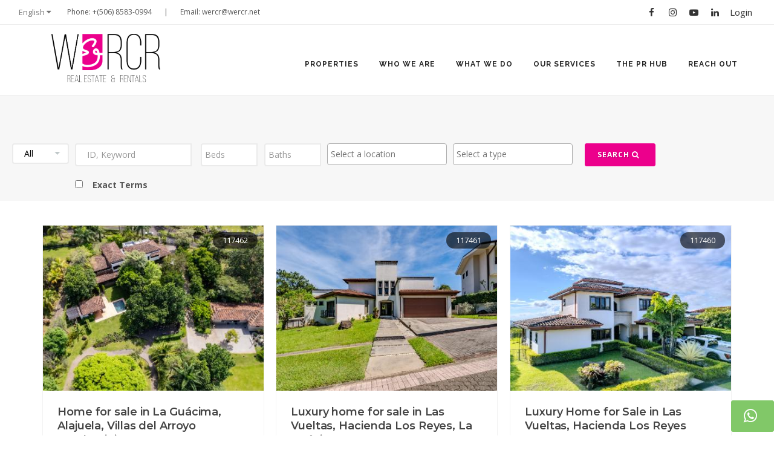

--- FILE ---
content_type: text/html;charset=utf-8
request_url: https://wercr.net/p/116651/Modern-home-for-sale-in-Naranjo/
body_size: 11023
content:
<!DOCTYPE html>
<html lang="en">
   <head>
   <script>
   if (location.protocol != 'https:')
	{
	 location.href = 'https:' + window.location.href.substring(window.location.protocol.length);
	}
   </script>
      <meta name="viewport" content="width=device-width, initial-scale=1" />
      <meta http-equiv="content-type" content="text/html; charset=utf-8" />
      	      <meta name="author" content="WE-R-CR" />
	      <meta name="description" content="A Revolutionary Different Broker & Realtor Experience">
	      <meta name="google-site-verification" content="XN-IyJ1lbyxOtmXVskzpJYwAcrgS9qucVTaCjB2AIEU" />
	      <!-- Document title -->
	      <title>We-R-CR - Awesome Costa Rican Properties & Real Estate</title>
            <!-- Stylesheets & Fonts -->
      <link href="https://fonts.googleapis.com/css?family=Open+Sans:300,400,800,700,600|Montserrat:400,500,600,700|Raleway:100,300,600,700,800|Roboto:300,400,800,700,600|" rel="stylesheet" type="text/css" />
      <link href="/css/plugins.css" rel="stylesheet">
      <link href="/css/style.css" rel="stylesheet">
      <link href="/css/responsive.css" rel="stylesheet">
      <!-- LOAD JQUERY LIBRARY -->
      <script type="text/javascript" src="https://ajax.googleapis.com/ajax/libs/jquery/1.11.1/jquery.js"></script>
		<!-- Global site tag (gtag.js) - Google Analytics -->
		<script async src="https://www.googletagmanager.com/gtag/js?id=UA-192542975-1">
		</script>
		<script>
		  window.dataLayer = window.dataLayer || [];
		  function gtag(){dataLayer.push(arguments);}
		  gtag('js', new Date());
		
		  gtag('config', 'UA-192542975-1');
		</script>

      <!-- LOADING FONTS AND ICONS -->
      <link href="https://fonts.googleapis.com/css?family=Rubik:500%2C400%2C700" rel="stylesheet" property="stylesheet" type="text/css" media="all">
      <link rel="stylesheet" type="text/css" href="/js/plugins/revolution/fonts/pe-icon-7-stroke/css/pe-icon-7-stroke.css">
      <link rel="stylesheet" type="text/css" href="/js/plugins/revolution/fonts/font-awesome/css/font-awesome.css">
		<link rel="icon" type="image/png" href="https://we-r-cr.com/images/icon.png" />
      <!-- REVOLUTION STYLE SHEETS -->
       <link rel="stylesheet" type="text/css" href="/js/plugins/revolution/css/settings.css">
	    <link rel="stylesheet" href="/js/range/css/demo_rangeslider.css" />
	    <link rel="stylesheet" href="/js/range/css/ion.rangeSlider.css" />
	    <link rel="stylesheet" href="/js/range/css/ion.rangeSlider.skinHTML5.css" id="skinCss" />
	    <link rel="stylesheet" href="/css/lightslider_min.css" id="skinCss" />
	    <script src="js/range/js/ion-rangeSlider/ion.rangeSlider.js"></script>
		<!-- Facebook Pixel Code -->
		<script>
		!function(f,b,e,v,n,t,s)
		{if(f.fbq)return;n=f.fbq=function(){n.callMethod?
		n.callMethod.apply(n,arguments):n.queue.push(arguments)};
		if(!f._fbq)f._fbq=n;n.push=n;n.loaded=!0;n.version='2.0';
		n.queue=[];t=b.createElement(e);t.async=!0;
		t.src=v;s=b.getElementsByTagName(e)[0];
		s.parentNode.insertBefore(t,s)}(window,document,'script',
		'https://connect.facebook.net/en_US/fbevents.js');
		 fbq('init', '339900408251586'); 
		fbq('track', 'PageView');
		</script>
		<noscript>
		 <img height="1" width="1" 
		src="https://www.facebook.com/tr?id=339900408251586&ev=PageView
		&noscript=1"/>
		</noscript>
		<!-- End Facebook Pixel Code -->
		<link href="https://cdnjs.cloudflare.com/ajax/libs/select2/4.0.6-rc.0/css/select2.min.css" rel="stylesheet" />

		<script>
		  function resizeIframe(obj) {
		    obj.style.height = obj.contentWindow.document.body.scrollHeight + 'px';
		  }
		</script>	   
      <style type="text/css">.tiny_bullet_slider .tp-bullet:before{content:" ";  position:absolute;  width:100%;  height:25px;  top:-12px;  left:0px;  background:transparent}</style>
      <style type="text/css">.bullet-bar.tp-bullets{}.bullet-bar.tp-bullets:before{content:" ";position:absolute;width:100%;height:100%;background:transparent;padding:10px;margin-left:-10px;margin-top:-10px;box-sizing:content-box}.bullet-bar .tp-bullet{width:60px;height:3px;position:absolute;background:#aaa;  background:rgba(204,204,204,0.5);cursor:pointer;box-sizing:content-box}.bullet-bar .tp-bullet:hover,.bullet-bar .tp-bullet.selected{background:rgba(204,204,204,1)}.bullet-bar .tp-bullet-image{}.bullet-bar .tp-bullet-title{}
      </style>
	
	      <link href="/css/custom.css" rel="stylesheet">		
			<!-- Start of HubSpot Embed Code -->
			<script type="text/javascript" id="hs-script-loader" async defer src="//js.hs-scripts.com/21790180.js"></script>
			<!-- End of HubSpot Embed Code -->
   </head>
   <body>
   
      <!-- Wrapper -->
      <div id="wrapper">
         <!-- Topbar -->
         <div id="topbar" class="topbar-light topbar-fullwidth light visible-md visible-lg">
            <div class="container">
               <div class="row">
                  <div class="col-sm-6">
	                  <div class="topbar-dropdown">
	                  		                    	<div class="title">  English  <i class="fa fa-caret-down"></i></div>
	                    	                    <div class="dropdown-list">
	                        <a class="list-entry languageSelect" href="/ajax/setLanguage.vm?language=en&amp;origin=/p/116651/Modern-home-for-sale-in-Naranjo/">English</a>
	                        <a class="list-entry languageSelect" href="/ajax/setLanguage.vm?language=es&amp;origin=/p/116651/Modern-home-for-sale-in-Naranjo/">Español</a>
	                    </div>
	                </div>
                     <ul class="top-menu">
                       <li><a href="tel:+(506) 8583-0994">Phone: +(506) 8583-0994 </a></li>
                       <li><a href="tel:"> |  </a></li>
                        <li><a href="/cdn-cgi/l/email-protection#6314061100112314061100114d0d0617">Email: <span class="__cf_email__" data-cfemail="6c1b091e0f1e2c1b091e0f1e42020918">[email&#160;protected]</span></a></li>
                     </ul>
                  </div>
                  <div class="col-sm-6 hidden-xs">
                     <div class="social-icons social-icons-colored-hover">
                        <ul>
                           <li class="social-facebook"><a href="https://www.facebook.com/WERCR/" target="_blank"><i class="fa fa-facebook"></i></a></li>
                           <li class="social-instagram"><a href="https://www.instagram.com/wercr1/"><i class="fa fa-instagram"></i></a></li>
                           <li class="social-youtube"><a href="https://www.youtube.com/channel/UC-fQbULIwKwC8D8evIR-tyA" target="_blank"><i class="fa fa-youtube-play"></i></a></li>
                           <li class="social-linkedin"><a href="https://cr.linkedin.com/in/cristinajones/" target="_blank"><i class="fa fa-linkedin"></i></a></li>
                    
                           <li class="social-flickr"><a href="/engine?service=session&cmd=asklogin" style="width: 50px;" target="_blank">Login</a></li>
                        </ul>
                     </div>
                  </div>
               </div>
            </div>
         </div>
         <!-- end: Topbar -->
         <!-- Header -->
         <header id="header" class="header header-light light" style="z-index: 9999;">
            <div id="header-wrap">
               <div class="container">
                  <!--Logo-->
                  <a href="/" class="logo">
                  <div id="logo" style="padding:15px;">
                     <a href="/" class="logo" data-dark-logo="/img/logo.png">
                     <img src="/img/logo.png" alt="We-R-CR - Awesome Costa Rican Properties & Real Estate">
                     </a>
                  </div>
                  </a>
                  <!--End: Logo-->
                  <!--Top Search Form-->
                  <div id="top-search">
                     <form action="search-results-page.html" method="get">
                        <input type="text" name="q" class="form-control" value="" placeholder="Start typing & press  &quot;Enter&quot;">
                     </form>
                  </div>
                  <!--end: Top Search Form-->
                  <!--Header Extras-->
                  <div class="header-extras">
                     <ul>

                     </ul>
                  </div>
                  <!--end: Header Extras-->
                  <!--Navigation Resposnive Trigger-->
                  <div id="mainMenu-trigger">
                     <button class="lines-button x"> <span class="lines"></span> </button>
                  </div>
                  <!--end: Navigation Resposnive Trigger-->
                  <!--Navigation-->
                  <div id="mainMenu" class="light">
                     <div class="container">
                        <nav>
                           <ul>
								<li>
                                 <a href="/" class="hidden-md hidden-lg">Home</a>
                              </li>                 
                              <li class="dropdown">
                                 <a href="/all-properties">
	
	


			Properties	
</a>
                                 <ul class="dropdown-menu">
                                    <li><a href="/all-properties">
	
	


			All Properties	
</a></li>
                                    <li><a href="/for-sale">
	
	


			For Sale	
</a></li>
                                    <li><a href="/for-rent">
	
	


			For Rent	
</a></li>
                                    <li><a href="/recently-sold-rented">
	
	


			Recently Sold & Rented	
</a></li>
                                    <li><a href="/ultra-orgullo">Ultra Luxury</a></li>
                                 </ul>
                              </li>                          
                              <li class="dropdown">
                                 <a href="/who-we-are">
	
	


			Who We Are	
</a>
                                 <ul class="dropdown-menu">

                                    <li><a href="/who-we-are/owners">
	
	


			Brokers	
</a></li>
                                                                                                   
                                 </ul>
                              </li>
                              <li class="dropdown">
                                 <a href="/why-us">
	
	


			What We Do	
</a>
                                 <ul class="dropdown-menu">
                                    <li><a href="/why-us">
	
	


			Why Us	
</a></li>
                                    <li><a href="/why-us/clients">
	
	


			For Clients	
</a></li>
                                    <li><a href="/why-us/owners">
	
	


			For Owners	
</a></li>
                                                                    </ul>
                              </li>

                              <li class="dropdown">
                                 <a href="#">
	
	


			Our Services	
</a>
                                 <ul class="dropdown-menu">
                          			<li><a href="/tools-resources"> 
	
	


			Tools & Resources	
</a></li>
                                    <li><a href="/list-with-us">
	
	


			List with us	
</a></li>
                                    <li><a href="/request-for-property">
	
	


			Home Hunting	
</a></li>
                                    <li><a href="/lifestyle-concierge">
	
	


			Lifestyle Concierge	
</a></li>
                                 </ul>
                              </li>
                              <li class="dropdown">
                                 <a href="/blog">
	
	


			The PR Hub	
</a>
                                 <ul class="dropdown-menu">
                                    <li><a href="/blog">
	
	


			Our Chronicles	
</a></li>
                                    <li><a href="/from-the-press">
	
	


			Hot Off The Press	
</a></li>
                                                                                                                                                                                 </ul>								 
                              </li>
                              <li><a href="/contact">
	
	


			Reach Out	
</a></li>
                           </ul>
                        </nav>
                     </div>
                  </div>
                  <!--end: Navigation-->
               </div>
            </div>
         </header>
         <!-- end: Header -->

		


		


<script data-cfasync="false" src="/cdn-cgi/scripts/5c5dd728/cloudflare-static/email-decode.min.js"></script><script>
console.log(" ");
</script>
<style>
	.pagination ul li > a, .pagination ul li > span {
	    color: #ec008c !important;
	    padding: 8px 14px;
	}
	.pagination ul li.active > a, .pagination ul li.active > span {
	    color: white !important;
	    padding: 8px 14px;
	}
	.pagination ul li.active > a, .pagination ul li.active{
		background-color: #ec008c !important;
		border: 1px #ec008c !important;
	}
.ribbon {
  width: 150px;
  height: 150px;
  overflow: hidden;
  position: absolute;
}
.ribbon::before,
.ribbon::after {
  position: absolute;
  z-index: -1;
  content: '';
  display: block;
  border: 5px solid #2980b9;
}
.ribbon span {
  position: absolute;
  display: block;
  width: 225px;
  padding: 15px 0;
  background-color: #ff0084;
  box-shadow: 0 5px 10px rgba(0,0,0,.1);
  color: #fff;
  font: 700 18px/1 'Lato', sans-serif;
  text-shadow: 0 1px 1px rgba(0,0,0,.2);
  text-transform: uppercase;
  text-align: center;
}

/* top left*/
.ribbon-top-left {
  top: -10px;
  left: -10px;
}
.ribbon-top-left::before,
.ribbon-top-left::after {
  border-top-color: transparent;
  border-left-color: transparent;
}
.ribbon-top-left::before {
  top: 0;
  right: 0;
}
.ribbon-top-left::after {
  bottom: 0;
  left: 0;
}
.ribbon-top-left span {
  right: -25px;
  top: 30px;
  transform: rotate(-45deg);
}

/* top right*/
.ribbon-top-right {
  top: -4px;
  right: -4px;
}
.ribbon-top-right::before,
.ribbon-top-right::after {
  border-top-color: transparent;
  border-right-color: transparent;
}
.ribbon-top-right::before {
  top: 0;
  left: 0;
}
.ribbon-top-right::after {
  bottom: 0;
  right: 0;
}
.ribbon-top-right span {
  left: -25px;
  top: 30px;
  transform: rotate(45deg);
}

/* bottom left*/
.ribbon-bottom-left {
  bottom: -10px;
  left: -10px;
}
.ribbon-bottom-left::before,
.ribbon-bottom-left::after {
  border-bottom-color: transparent;
  border-left-color: transparent;
}
.ribbon-bottom-left::before {
  bottom: 0;
  right: 0;
}
.ribbon-bottom-left::after {
  top: 0;
  left: 0;
}
.ribbon-bottom-left span {
  right: -25px;
  bottom: 30px;
  transform: rotate(225deg);
}

/* bottom right*/
.ribbon-bottom-right {
  bottom: -10px;
  right: -10px;
}
.ribbon-bottom-right::before,
.ribbon-bottom-right::after {
  border-bottom-color: transparent;
  border-right-color: transparent;
}
.ribbon-bottom-right::before {
  bottom: 0;
  left: 0;
}
.ribbon-bottom-right::after {
  top: 0;
  right: 0;
}
.ribbon-bottom-right span {
  left: -25px;
  bottom: 30px;
  transform: rotate(-225deg);
}
</style>

	
		
	
	
	
		
		
	
		
		
		
	
																						
			
											
				
				
				
				
				
				
								
				
												
						
				
						
												
		
			
					
			
						
				
					
		
				
					
								
					
					
		
			
			
						
			
			
			
			
			
			
		
			
			
		
						
				
													
						
										
				
	
		<section class="p-b-10 background-grey">
    <form action="/all-properties">
        <div class="container-fluid" style="overflow:hidden;">
            <div class="row">

                <div class="col-md-1 nospace">
                    <select id="formselection" name="typeOfSearch">
                        <option value="all">All</option>
                        <option value="sell">Buy</option>
                        <option value="rent">Rent</option>
                        <option value="vacation">Vacation</option>
                    </select>
                    <br>
                </div>
                <div class="col-md-2 nospace">
                    <div class="input-group">
                        <input type="text" placeholder="ID, Keyword" class="form-control required email" name="keywords" aria-required="true" name="keywords">
                        <span class="input-group-btn">
						
						</span>
                    </div>
                </div>
                <div class="col-md-1 nospace">
                    <div class="input-group">
                        <input type="number" step="0.5" placeholder="Beds" class="form-control required email" style="padding: 8px 5px;"aria-required="true" name="beds">
                        <span class="input-group-btn">
						
						</span>
                    </div>
                </div>
                <div class="col-md-1 nospace">
                    <div class="input-group">
                        <input type="number" placeholder="Baths" step="0.5" class="form-control required email" style="padding: 8px 5px;" aria-required="true" name="baths">
                        <span class="input-group-btn">
						
						</span>
                    </div>
                </div>
                <div class="col-md-2 nospace" style="padding-right: 20px;">
                                        <select class="js-example-basic-multiple js-states form-control select2-hidden-accessible" multiple="" data-select2-id="59" tabindex="-1" aria-hidden="true" name="oldlocationcheck" placeholder="location">
                        						                        <optgroup label="San José">
                            <option value="1">All Properties In San José</option>
                                                        <option value="7">Escazú</option>
                                                        <option value="8">Santa Ana</option>
                                                        <option value="9">Sabana</option>
                                                        <option value="10">Ciudad Colón</option>
                                                        <option value="11">Curridabat</option>
                                                        <option value="12">Uruca</option>
                                                        <option value="13">Rohrmoser</option>
                                                        <option value="35">San José</option>
                                                        <option value="36">Tarrazú</option>
                                                        <option value="37">Aserrí</option>
                                                        <option value="85">Pavas</option>
                                                        <option value="92">Sabanilla</option>
                                                        <option value="97">Tibas</option>
                                                        <option value="98">Moravia</option>
                                                        <option value="99">Los Yoses</option>
                                                        <option value="102">Dos Rios</option>
                                                        <option value="103">San Pedro</option>
                                                        <option value="110">San José</option>
                                                    </optgroup>
                                                <optgroup label="Alajuela">
                            <option value="2">All Properties In Alajuela</option>
                                                        <option value="14">Guacima</option>
                                                        <option value="15">San Rafael</option>
                                                        <option value="16">Atenas</option>
                                                        <option value="17">La Garita</option>
                                                        <option value="18">San Ramón</option>
                                                        <option value="19">Turrucares</option>
                                                        <option value="38">San Carlos</option>
                                                        <option value="39">Naranjo</option>
                                                        <option value="40">Coyol</option>
                                                        <option value="96">Grecia</option>
                                                        <option value="105">Sabanilla</option>
                                                        <option value="112">Alajuela</option>
                                                        <option value="118">Rio Segundo</option>
                                                        <option value="119">Poás</option>
                                                        <option value="162">Orotina</option>
                                                        <option value="167">Palmares</option>
                                                    </optgroup>
                                                <optgroup label="Heredia">
                            <option value="3">All Properties In Heredia</option>
                                                        <option value="20">Belén</option>
                                                        <option value="21">Cariari</option>
                                                        <option value="22">San Isidro</option>
                                                        <option value="41">San Francisco</option>
                                                        <option value="42">San Pablo</option>
                                                        <option value="43">Santa Barbara</option>
                                                        <option value="86">Flores</option>
                                                        <option value="94">San José de La Montaña</option>
                                                        <option value="95">Santo Domingo</option>
                                                        <option value="113">Las Mercedes</option>
                                                        <option value="114">Barva</option>
                                                        <option value="115">Barreal</option>
                                                        <option value="120">San Rafael</option>
                                                        <option value="121">La Cañada</option>
                                                        <option value="127">Lagunilla</option>
                                                    </optgroup>
                                                <optgroup label="Cartago">
                            <option value="4">All Properties In Cartago</option>
                                                        <option value="34">El Tejar</option>
                                                        <option value="106">Tres Rios</option>
                                                        <option value="107">Cartago</option>
                                                        <option value="126">Paraíso</option>
                                                    </optgroup>
                                                <optgroup label="Guanacaste">
                            <option value="5">All Properties In Guanacaste</option>
                                                        <option value="31">Papagayo</option>
                                                        <option value="33">Santa Cruz</option>
                                                        <option value="47">Carrillo</option>
                                                        <option value="48">Nicoya</option>
                                                        <option value="82">Flamingo</option>
                                                        <option value="89">Sardinal</option>
                                                        <option value="108">Tamarindo</option>
                                                        <option value="123">Playa el Coco</option>
                                                        <option value="125">Playa Carmen</option>
                                                        <option value="158">Liberia</option>
                                                        <option value="163">Nandayure</option>
                                                        <option value="164">Tilarán</option>
                                                        <option value="168">Las Catalinas</option>
                                                    </optgroup>
                                                <optgroup label="Puntarenas">
                            <option value="6">All Properties In Puntarenas</option>
                                                        <option value="24">Jacó</option>
                                                        <option value="27">Peninsula de Osa</option>
                                                        <option value="29">Quepos, Puntarenas</option>
                                                        <option value="44">Aguirre</option>
                                                        <option value="45">Nicoya</option>
                                                        <option value="46">Parrita</option>
                                                        <option value="76">El General</option>
                                                        <option value="87">Parrita</option>
                                                        <option value="109">Punta Leona</option>
                                                        <option value="111">Puntarenas</option>
                                                        <option value="124">Herradura</option>
                                                        <option value="128">Playa Dominical</option>
                                                        <option value="159">Monteverde</option>
                                                        <option value="160">Coto Brus</option>
                                                        <option value="165">Golfito</option>
                                                        <option value="177">Quepos, Puntarenas</option>
                                                    </optgroup>
                                                <optgroup label="Limon">
                            <option value="116">All Properties In Limon</option>
                                                        <option value="117">Puerto Limon</option>
                                                        <option value="122">Pococí</option>
                                                    </optgroup>
                                                <optgroup label="MIAMI">
                            <option value="129">All Properties In MIAMI</option>
                                                        <option value="130">South Beach</option>
                                                        <option value="137">Coconut Grove</option>
                                                        <option value="138">Coral Gables</option>
                                                        <option value="139">Venetian Islands</option>
                                                        <option value="140">Key Biscayne</option>
                                                        <option value="141">Brickell</option>
                                                        <option value="142">Design District</option>
                                                        <option value="143">Pinecrest</option>
                                                        <option value="144">Fort Lauderdale</option>
                                                        <option value="145">Weston</option>
                                                        <option value="146">Bal Harbour</option>
                                                        <option value="147">Bel Meade</option>
                                                        <option value="148">Miami Shores</option>
                                                        <option value="150">Wellington</option>
                                                        <option value="151">Sunny Isles</option>
                                                        <option value="152">Miami Beach</option>
                                                        <option value="153">Aventura</option>
                                                    </optgroup>
                                                <optgroup label="PANAMA">
                            <option value="131">All Properties In PANAMA</option>
                                                        <option value="132">Panama City</option>
                                                        <option value="133">Bocas del Toro</option>
                                                        <option value="154">Punta Pacifica</option>
                                                        <option value="155">Costa del Este</option>
                                                        <option value="156">Punta Chame</option>
                                                    </optgroup>
                                                <optgroup label="MEXICO">
                            <option value="134">All Properties In MEXICO</option>
                                                        <option value="135">Cancun</option>
                                                        <option value="136">Los Cabos</option>
                                                    </optgroup>
                                            </select>
                </div>
                <div class="col-md-2 nospace" style="padding-right: 20px;">
                                                            <select class="js-example2-basic-multiple js-states form-control select2-hidden-accessible" multiple="" data-select2-id="60" tabindex="-1" aria-hidden="true" name="propertyTypeInput" placeholder="location">
                                                    <option value="1">Commercial</option>
                                                    <option value="3">Farming & Agriculture</option>
                                                    <option value="5">Lots & Land</option>
                                                    <option value="6">Residential</option>
                                                    <option value="7">Vacation Homes</option>
                                                    <option value="8">Other</option>
                                            </select>
                </div>
                <div class="col-md-2 p-l-30 saleprice pricingbox nospace"  style="display:none;">
                    <input id="range_27" / name="saleprice" style="display:none; margin-top: -10px;">
                </div>
                <div class="demo-big__example p-l-30 rentdiv rentalprice pricingbox col-md-2" style="display:none;">

                    <input id="range_28" / name="rentprice" style="display:none; margin-top: -10px;">
                </div>
                <div class="demo-big__example p-l-30 vacationdiv vacationprice pricingbox col-md-2" style="display:none;">

                    <input id="range_29" / name="vacationprice" style="display:none; margin-top: -10px;">
                </div>
                <div class="col-md-1">
                	<button type="submit" class="btn btn-default">Search <i class="fa fa-search"></i> </button>
                </div>
        </div>
        </div>
        <div class="row">
        <div class="col-md-1" > 
		</div>
        <div class="col-md-2" style="padding-left: 30px;">
        						<label for="checkbox">	<input id="checkbox" type="checkbox" name="exact" style="float:left;">    Exact Terms</label>	
        </div>

         </div>
        <input id="rentalpricemax" name="rentalpricemax" type="hidden">
        <input id="rentalpricemin" name="rentalpricemin" type="hidden">
        <input id="salepricemax" name="salepricemax" type="hidden">
        <input id="salepricemin" name="salepricemin" type="hidden">
        <input id="vacationpricemax" name="vacationpricemax" type="hidden">
        <input id="vacationpricemin" name="vacationpricemin" type="hidden">
    </form>
</section>
<section class="p-b-10 background-white" style="padding-top: 20px;">
	<div class="container">
				<div class="heading heading text-left p-b-10 m-b-10">
																		</h5>
		</div>

		<div id="blog" class="grid-layout post-3-columns m-b-30 grid-loaded" data-item="post-item" style="margin: 0px -20px -20px 0px; position: relative; height: 571.094px;">
															<div class="post-item border" style="padding: 0px 20px 20px 0px; position: absolute; left: 0px; top: 0px;">
		<div class="post-item-wrap">
			<div class="post-image">
				<a href="/p/117462/Home-for-sale-in-La-Guácima,-Alajuela,-Villas-del-Arroyo-condominium/" >
				<img alt="" src="/blobs/realestatecr/w400h300-cropped/21/2025/49/DJI_0156.jpg">
				</a>
								<span class="post-meta-category" style="background-color: rgba(0,0,0,0.6);"><a href="">
				117462</a></span>
							</div>
			
			<div class="post-item-description" style="background-color: $color">
				<h2><a href="/p/117462/Home-for-sale-in-La-Guácima,-Alajuela,-Villas-del-Arroyo-condominium/">
											 Home for sale in La Guácima, Alajuela, Villas del Arroyo condominium   										</a>
				</h2>
				<div class="propertylocation">
					  
				</div>
				<div class="propertyinfo">
					<div class="propertyicons col-md-6" style="padding-bottom: 15px;">
												<div class="col-xs-4 text-center">
							7<br>
							<i class="fa fa-bed"></i>
						</div>
																		<div class="col-xs-4 text-center">
							9<br>
							<img src="/images/bathtub-with-opened-shower.png"
								style="width:22px; margin-top: -5px; ">
						</div>
																		<div class="col-xs-4 text-center" style="padding-left: 7px;">
							794<br>
							<img src="/img/m2.png"
								style="width:22px; margin-top: -5px; ">
						</div>
											</div>
	
					<div class="propertyprice col-md-6">
												<h5 style="color: #ec008c;">$ 2,300,000</h5>
																														<p>  For Sale </p>
					</div>
				</div>
			</div>
		</div>
	</div>
															<div class="post-item border" style="padding: 0px 20px 20px 0px; position: absolute; left: 0px; top: 0px;">
		<div class="post-item-wrap">
			<div class="post-image">
				<a href="/p/117461/Luxury-home-for-sale-in-Las-Vueltas,-Hacienda-Los-Reyes,-La-Guácima/" >
				<img alt="" src="/blobs/realestatecr/w400h300-cropped/21/2025/49/DSC09749-HDR.jpg">
				</a>
								<span class="post-meta-category" style="background-color: rgba(0,0,0,0.6);"><a href="">
				117461</a></span>
							</div>
			
			<div class="post-item-description" style="background-color: $color">
				<h2><a href="/p/117461/Luxury-home-for-sale-in-Las-Vueltas,-Hacienda-Los-Reyes,-La-Guácima/">
											 Luxury home for sale in Las Vueltas, Hacienda Los Reyes, La Guácima   										</a>
				</h2>
				<div class="propertylocation">
					  
				</div>
				<div class="propertyinfo">
					<div class="propertyicons col-md-6" style="padding-bottom: 15px;">
												<div class="col-xs-4 text-center">
							4<br>
							<i class="fa fa-bed"></i>
						</div>
																		<div class="col-xs-4 text-center">
							6<br>
							<img src="/images/bathtub-with-opened-shower.png"
								style="width:22px; margin-top: -5px; ">
						</div>
																		<div class="col-xs-4 text-center" style="padding-left: 7px;">
							515<br>
							<img src="/img/m2.png"
								style="width:22px; margin-top: -5px; ">
						</div>
											</div>
	
					<div class="propertyprice col-md-6">
												<h5 style="color: #ec008c;">$ 750,000</h5>
																														<p>  For Sale </p>
					</div>
				</div>
			</div>
		</div>
	</div>
															<div class="post-item border" style="padding: 0px 20px 20px 0px; position: absolute; left: 0px; top: 0px;">
		<div class="post-item-wrap">
			<div class="post-image">
				<a href="/p/117460/Luxury-Home-for-Sale-in-Las-Vueltas,-Hacienda-Los-Reyes/" >
				<img alt="" src="/blobs/realestatecr/w400h300-cropped/21/2025/49/DJI_0113.jpg">
				</a>
								<span class="post-meta-category" style="background-color: rgba(0,0,0,0.6);"><a href="">
				117460</a></span>
							</div>
			
			<div class="post-item-description" style="background-color: $color">
				<h2><a href="/p/117460/Luxury-Home-for-Sale-in-Las-Vueltas,-Hacienda-Los-Reyes/">
											 Luxury Home for Sale in Las Vueltas, Hacienda Los Reyes   										</a>
				</h2>
				<div class="propertylocation">
					  
				</div>
				<div class="propertyinfo">
					<div class="propertyicons col-md-6" style="padding-bottom: 15px;">
												<div class="col-xs-4 text-center">
							5<br>
							<i class="fa fa-bed"></i>
						</div>
																		<div class="col-xs-4 text-center">
							5<br>
							<img src="/images/bathtub-with-opened-shower.png"
								style="width:22px; margin-top: -5px; ">
						</div>
																		<div class="col-xs-4 text-center" style="padding-left: 7px;">
							500<br>
							<img src="/img/m2.png"
								style="width:22px; margin-top: -5px; ">
						</div>
											</div>
	
					<div class="propertyprice col-md-6">
												<h5 style="color: #ec008c;">$ 825,000</h5>
																														<p>  For Sale </p>
					</div>
				</div>
			</div>
		</div>
	</div>
															<div class="post-item border" style="padding: 0px 20px 20px 0px; position: absolute; left: 0px; top: 0px;">
		<div class="post-item-wrap">
			<div class="post-image">
				<a href="/p/117459/House-for-sale-in-Hacienda-Los-Reyes,-La-Guácima-/" >
				<img alt="" src="/blobs/realestatecr/w400h300-cropped/21/2025/49/exterior.jpg">
				</a>
								<span class="post-meta-category" style="background-color: rgba(0,0,0,0.6);"><a href="">
				117459</a></span>
							</div>
			
			<div class="post-item-description" style="background-color: $color">
				<h2><a href="/p/117459/House-for-sale-in-Hacienda-Los-Reyes,-La-Guácima-/">
											 House for sale in Hacienda Los Reyes, La Guácima    										</a>
				</h2>
				<div class="propertylocation">
					  
				</div>
				<div class="propertyinfo">
					<div class="propertyicons col-md-6" style="padding-bottom: 15px;">
												<div class="col-xs-4 text-center">
							4<br>
							<i class="fa fa-bed"></i>
						</div>
																		<div class="col-xs-4 text-center">
							3.5<br>
							<img src="/images/bathtub-with-opened-shower.png"
								style="width:22px; margin-top: -5px; ">
						</div>
																		<div class="col-xs-4 text-center" style="padding-left: 7px;">
							300<br>
							<img src="/img/m2.png"
								style="width:22px; margin-top: -5px; ">
						</div>
											</div>
	
					<div class="propertyprice col-md-6">
												<h5 style="color: #ec008c;">$ 495,000</h5>
																														<p>  For Sale </p>
					</div>
				</div>
			</div>
		</div>
	</div>
															<div class="post-item border" style="padding: 0px 20px 20px 0px; position: absolute; left: 0px; top: 0px;">
		<div class="post-item-wrap">
			<div class="post-image">
				<a href="/p/117458/Home-for-Sale-in-Hacienda-Los-Reyes,-La-Guácima/" >
				<img alt="" src="/blobs/realestatecr/w400h300-cropped/21/2025/48/_NMF6021insta.jpg">
				</a>
					<div class="ribbon ribbon-top-right"><span>Sold</span></div> 			</div>
			
			<div class="post-item-description" style="background-color: $color">
				<h2><a href="/p/117458/Home-for-Sale-in-Hacienda-Los-Reyes,-La-Guácima/">
											 Home for Sale in Hacienda Los Reyes, La Guácima   										</a>
				</h2>
				<div class="propertylocation">
					  
				</div>
				<div class="propertyinfo">
					<div class="propertyicons col-md-6" style="padding-bottom: 15px;">
												<div class="col-xs-4 text-center">
							3<br>
							<i class="fa fa-bed"></i>
						</div>
																		<div class="col-xs-4 text-center">
							3.5<br>
							<img src="/images/bathtub-with-opened-shower.png"
								style="width:22px; margin-top: -5px; ">
						</div>
																		<div class="col-xs-4 text-center" style="padding-left: 7px;">
							433<br>
							<img src="/img/m2.png"
								style="width:22px; margin-top: -5px; ">
						</div>
											</div>
	
					<div class="propertyprice col-md-6">
												<h5 style="color: #ec008c;">$ 750,000</h5>
																														<p>  For Sale </p>
					</div>
				</div>
			</div>
		</div>
	</div>
															<div class="post-item border" style="padding: 0px 20px 20px 0px; position: absolute; left: 0px; top: 0px;">
		<div class="post-item-wrap">
			<div class="post-image">
				<a href="/p/117457/Luxury-home-for-sale-in-Hacienda-Los-Reyes,-La-Guácima/" >
				<img alt="" src="/blobs/realestatecr/w400h300-cropped/21/2025/47/DJI_0103.jpg">
				</a>
								<span class="post-meta-category" style="background-color: rgba(0,0,0,0.6);"><a href="">
				117457</a></span>
							</div>
			
			<div class="post-item-description" style="background-color: $color">
				<h2><a href="/p/117457/Luxury-home-for-sale-in-Hacienda-Los-Reyes,-La-Guácima/">
											 Luxury home for sale in Hacienda Los Reyes, La Guácima   										</a>
				</h2>
				<div class="propertylocation">
					  
				</div>
				<div class="propertyinfo">
					<div class="propertyicons col-md-6" style="padding-bottom: 15px;">
												<div class="col-xs-4 text-center">
							4<br>
							<i class="fa fa-bed"></i>
						</div>
																		<div class="col-xs-4 text-center">
							5<br>
							<img src="/images/bathtub-with-opened-shower.png"
								style="width:22px; margin-top: -5px; ">
						</div>
																		<div class="col-xs-4 text-center" style="padding-left: 7px;">
							470<br>
							<img src="/img/m2.png"
								style="width:22px; margin-top: -5px; ">
						</div>
											</div>
	
					<div class="propertyprice col-md-6">
												<h5 style="color: #ec008c;">$ 730,000</h5>
																														<p>  For Sale </p>
					</div>
				</div>
			</div>
		</div>
	</div>
															<div class="post-item border" style="padding: 0px 20px 20px 0px; position: absolute; left: 0px; top: 0px;">
		<div class="post-item-wrap">
			<div class="post-image">
				<a href="/p/117456/Modern-home-for-sale-in-Hacienda-Los-Reyes,-La-Guácima/" >
				<img alt="" src="/blobs/realestatecr/w400h300-cropped/21/2025/47/DSC09693-2-HDR-Editar.jpg">
				</a>
								<span class="post-meta-category" style="background-color: rgba(0,0,0,0.6);"><a href="">
				117456</a></span>
							</div>
			
			<div class="post-item-description" style="background-color: $color">
				<h2><a href="/p/117456/Modern-home-for-sale-in-Hacienda-Los-Reyes,-La-Guácima/">
											 Modern home for sale in Hacienda Los Reyes, La Guácima   										</a>
				</h2>
				<div class="propertylocation">
					  
				</div>
				<div class="propertyinfo">
					<div class="propertyicons col-md-6" style="padding-bottom: 15px;">
												<div class="col-xs-4 text-center">
							5<br>
							<i class="fa fa-bed"></i>
						</div>
																		<div class="col-xs-4 text-center">
							4<br>
							<img src="/images/bathtub-with-opened-shower.png"
								style="width:22px; margin-top: -5px; ">
						</div>
																		<div class="col-xs-4 text-center" style="padding-left: 7px;">
							355<br>
							<img src="/img/m2.png"
								style="width:22px; margin-top: -5px; ">
						</div>
											</div>
	
					<div class="propertyprice col-md-6">
												<h5 style="color: #ec008c;">$ 645,000</h5>
																														<p>  For Sale </p>
					</div>
				</div>
			</div>
		</div>
	</div>
															<div class="post-item border" style="padding: 0px 20px 20px 0px; position: absolute; left: 0px; top: 0px;">
		<div class="post-item-wrap">
			<div class="post-image">
				<a href="/p/117455/Villa-for-sale-in-Hacienda-Pinilla,-Santa-Cruz,-Guanacaste/" >
				<img alt="" src="/blobs/realestatecr/w400h300-cropped/21/2025/47/ChatGPT_Image_Nov_20__2025__04_23_28_PM.png">
				</a>
								<span class="post-meta-category" style="background-color: rgba(0,0,0,0.6);"><a href="">
				117455</a></span>
							</div>
			
			<div class="post-item-description" style="background-color: $color">
				<h2><a href="/p/117455/Villa-for-sale-in-Hacienda-Pinilla,-Santa-Cruz,-Guanacaste/">
											 Villa for sale in Hacienda Pinilla, Santa Cruz, Guanacaste   										</a>
				</h2>
				<div class="propertylocation">
					  
				</div>
				<div class="propertyinfo">
					<div class="propertyicons col-md-6" style="padding-bottom: 15px;">
												<div class="col-xs-4 text-center">
							5<br>
							<i class="fa fa-bed"></i>
						</div>
																		<div class="col-xs-4 text-center">
							7<br>
							<img src="/images/bathtub-with-opened-shower.png"
								style="width:22px; margin-top: -5px; ">
						</div>
																		<div class="col-xs-4 text-center" style="padding-left: 7px;">
							1,070<br>
							<img src="/img/m2.png"
								style="width:22px; margin-top: -5px; ">
						</div>
											</div>
	
					<div class="propertyprice col-md-6">
												<h5 style="color: #ec008c;">$ 5,300,000</h5>
																														<p>  For Sale </p>
					</div>
				</div>
			</div>
		</div>
	</div>
															<div class="post-item border" style="padding: 0px 20px 20px 0px; position: absolute; left: 0px; top: 0px;">
		<div class="post-item-wrap">
			<div class="post-image">
				<a href="/p/117454/Home-for-sale-in-Hacienda-Los-Reyes,La-Guácima,-Alajuela/" >
				<img alt="" src="/blobs/realestatecr/w400h300-cropped/21/2025/47/DJI_0092.jpg">
				</a>
								<span class="post-meta-category" style="background-color: rgba(0,0,0,0.6);"><a href="">
				117454</a></span>
							</div>
			
			<div class="post-item-description" style="background-color: $color">
				<h2><a href="/p/117454/Home-for-sale-in-Hacienda-Los-Reyes,La-Guácima,-Alajuela/">
											 Home for sale in Hacienda Los Reyes,La Guácima, Alajuela   										</a>
				</h2>
				<div class="propertylocation">
					  
				</div>
				<div class="propertyinfo">
					<div class="propertyicons col-md-6" style="padding-bottom: 15px;">
												<div class="col-xs-4 text-center">
							4<br>
							<i class="fa fa-bed"></i>
						</div>
																		<div class="col-xs-4 text-center">
							2<br>
							<img src="/images/bathtub-with-opened-shower.png"
								style="width:22px; margin-top: -5px; ">
						</div>
																		<div class="col-xs-4 text-center" style="padding-left: 7px;">
							220<br>
							<img src="/img/m2.png"
								style="width:22px; margin-top: -5px; ">
						</div>
											</div>
	
					<div class="propertyprice col-md-6">
												<h5 style="color: #ec008c;">$ 390,000</h5>
																														<p>  For Sale </p>
					</div>
				</div>
			</div>
		</div>
	</div>
															<div class="post-item border" style="padding: 0px 20px 20px 0px; position: absolute; left: 0px; top: 0px;">
		<div class="post-item-wrap">
			<div class="post-image">
				<a href="/p/117453/House-with-private-pool-for-sale-in-Hacienda-Los-Reyes,-La-Guácima/" >
				<img alt="" src="/blobs/realestatecr/w400h300-cropped/21/2025/47/24.jpg">
				</a>
								<span class="post-meta-category" style="background-color: rgba(0,0,0,0.6);"><a href="">
				117453</a></span>
							</div>
			
			<div class="post-item-description" style="background-color: $color">
				<h2><a href="/p/117453/House-with-private-pool-for-sale-in-Hacienda-Los-Reyes,-La-Guácima/">
											 House with private pool for sale in Hacienda Los Reyes, La Guácima   										</a>
				</h2>
				<div class="propertylocation">
					  
				</div>
				<div class="propertyinfo">
					<div class="propertyicons col-md-6" style="padding-bottom: 15px;">
												<div class="col-xs-4 text-center">
							5<br>
							<i class="fa fa-bed"></i>
						</div>
																		<div class="col-xs-4 text-center">
							6<br>
							<img src="/images/bathtub-with-opened-shower.png"
								style="width:22px; margin-top: -5px; ">
						</div>
																		<div class="col-xs-4 text-center" style="padding-left: 7px;">
							580<br>
							<img src="/img/m2.png"
								style="width:22px; margin-top: -5px; ">
						</div>
											</div>
	
					<div class="propertyprice col-md-6">
												<h5 style="color: #ec008c;">$ 945,000</h5>
																														<p>  For Sale </p>
					</div>
				</div>
			</div>
		</div>
	</div>
															<div class="post-item border" style="padding: 0px 20px 20px 0px; position: absolute; left: 0px; top: 0px;">
		<div class="post-item-wrap">
			<div class="post-image">
				<a href="/p/117452/House-for-sale-in-Hacienda-Los-Reyes,-La-Guácima/" >
				<img alt="" src="/blobs/realestatecr/w400h300-cropped/21/2025/47/DSC09839-HDR.jpg">
				</a>
					<div class="ribbon ribbon-top-right"><span>Sold</span></div> 			</div>
			
			<div class="post-item-description" style="background-color: $color">
				<h2><a href="/p/117452/House-for-sale-in-Hacienda-Los-Reyes,-La-Guácima/">
											 House for sale in Hacienda Los Reyes, La Guácima   										</a>
				</h2>
				<div class="propertylocation">
					  
				</div>
				<div class="propertyinfo">
					<div class="propertyicons col-md-6" style="padding-bottom: 15px;">
												<div class="col-xs-4 text-center">
							4<br>
							<i class="fa fa-bed"></i>
						</div>
																		<div class="col-xs-4 text-center">
							3.5<br>
							<img src="/images/bathtub-with-opened-shower.png"
								style="width:22px; margin-top: -5px; ">
						</div>
																		<div class="col-xs-4 text-center" style="padding-left: 7px;">
							223<br>
							<img src="/img/m2.png"
								style="width:22px; margin-top: -5px; ">
						</div>
											</div>
	
					<div class="propertyprice col-md-6">
												<h5 style="color: #ec008c;">$ 289,000</h5>
																														<p>  For Sale </p>
					</div>
				</div>
			</div>
		</div>
	</div>
															<div class="post-item border" style="padding: 0px 20px 20px 0px; position: absolute; left: 0px; top: 0px;">
		<div class="post-item-wrap">
			<div class="post-image">
				<a href="/p/117451/Villa-for-sale-in-Tamarindo,-Guanacaste/" >
				<img alt="" src="/blobs/realestatecr/w400h300-cropped/21/2025/46/DJI_20251017102439_0231_D.jpg">
				</a>
								<span class="post-meta-category" style="background-color: rgba(0,0,0,0.6);"><a href="">
				117451</a></span>
							</div>
			
			<div class="post-item-description" style="background-color: $color">
				<h2><a href="/p/117451/Villa-for-sale-in-Tamarindo,-Guanacaste/">
											 Villa for sale in Tamarindo, Guanacaste   										</a>
				</h2>
				<div class="propertylocation">
					  
				</div>
				<div class="propertyinfo">
					<div class="propertyicons col-md-6" style="padding-bottom: 15px;">
												<div class="col-xs-4 text-center">
							3<br>
							<i class="fa fa-bed"></i>
						</div>
																		<div class="col-xs-4 text-center">
							2<br>
							<img src="/images/bathtub-with-opened-shower.png"
								style="width:22px; margin-top: -5px; ">
						</div>
																		<div class="col-xs-4 text-center" style="padding-left: 7px;">
							170<br>
							<img src="/img/m2.png"
								style="width:22px; margin-top: -5px; ">
						</div>
											</div>
	
					<div class="propertyprice col-md-6">
												<h5 style="color: #ec008c;">$ 290,000</h5>
																														<p>  For Sale </p>
					</div>
				</div>
			</div>
		</div>
	</div>
															<div class="post-item border" style="padding: 0px 20px 20px 0px; position: absolute; left: 0px; top: 0px;">
		<div class="post-item-wrap">
			<div class="post-image">
				<a href="/p/117450/House-for-Sale-in-La-Guácima,-Alajuela/" >
				<img alt="" src="/blobs/realestatecr/w400h300-cropped/21/2025/46/53ac32e5-db6b-4b49-8b8d-0532587b76f8.png">
				</a>
								<span class="post-meta-category" style="background-color: rgba(0,0,0,0.6);"><a href="">
				117450</a></span>
							</div>
			
			<div class="post-item-description" style="background-color: $color">
				<h2><a href="/p/117450/House-for-Sale-in-La-Guácima,-Alajuela/">
											 House for Sale in La Guácima, Alajuela   										</a>
				</h2>
				<div class="propertylocation">
					  
				</div>
				<div class="propertyinfo">
					<div class="propertyicons col-md-6" style="padding-bottom: 15px;">
												<div class="col-xs-4 text-center">
							3<br>
							<i class="fa fa-bed"></i>
						</div>
																		<div class="col-xs-4 text-center">
							3.5<br>
							<img src="/images/bathtub-with-opened-shower.png"
								style="width:22px; margin-top: -5px; ">
						</div>
																		<div class="col-xs-4 text-center" style="padding-left: 7px;">
							350<br>
							<img src="/img/m2.png"
								style="width:22px; margin-top: -5px; ">
						</div>
											</div>
	
					<div class="propertyprice col-md-6">
												<h5 style="color: #ec008c;">$ 480,000</h5>
																														<p>  For Sale </p>
					</div>
				</div>
			</div>
		</div>
	</div>
															<div class="post-item border" style="padding: 0px 20px 20px 0px; position: absolute; left: 0px; top: 0px;">
		<div class="post-item-wrap">
			<div class="post-image">
				<a href="/p/117449/House-for-Sale-in-Santa-Ana/" >
				<img alt="" src="/blobs/realestatecr/w400h300-cropped/21/2025/45/WhatsApp_Image_2025-11-06_at_1_51_15_PM.jpeg">
				</a>
								<span class="post-meta-category" style="background-color: rgba(0,0,0,0.6);"><a href="">
				117449</a></span>
							</div>
			
			<div class="post-item-description" style="background-color: $color">
				<h2><a href="/p/117449/House-for-Sale-in-Santa-Ana/">
											 House for Sale in Santa Ana   										</a>
				</h2>
				<div class="propertylocation">
					  
				</div>
				<div class="propertyinfo">
					<div class="propertyicons col-md-6" style="padding-bottom: 15px;">
												<div class="col-xs-4 text-center">
							3<br>
							<i class="fa fa-bed"></i>
						</div>
																		<div class="col-xs-4 text-center">
							3.5<br>
							<img src="/images/bathtub-with-opened-shower.png"
								style="width:22px; margin-top: -5px; ">
						</div>
																		<div class="col-xs-4 text-center" style="padding-left: 7px;">
							349<br>
							<img src="/img/m2.png"
								style="width:22px; margin-top: -5px; ">
						</div>
											</div>
	
					<div class="propertyprice col-md-6">
												<h5 style="color: #ec008c;">$ 550,000</h5>
																														<p>  For Sale </p>
					</div>
				</div>
			</div>
		</div>
	</div>
															<div class="post-item border" style="padding: 0px 20px 20px 0px; position: absolute; left: 0px; top: 0px;">
		<div class="post-item-wrap">
			<div class="post-image">
				<a href="/p/117448/Residential-lot-for-sale-in-Hacienda-Los-Reyes/" >
				<img alt="" src="/blobs/realestatecr/w400h300-cropped/21/2025/45/Diseno_sin_titulo.png">
				</a>
								<span class="post-meta-category" style="background-color: rgba(0,0,0,0.6);"><a href="">
				117448</a></span>
							</div>
			
			<div class="post-item-description" style="background-color: $color">
				<h2><a href="/p/117448/Residential-lot-for-sale-in-Hacienda-Los-Reyes/">
											 Residential lot for sale in Hacienda Los Reyes   										</a>
				</h2>
				<div class="propertylocation">
					  
				</div>
				<div class="propertyinfo">
					<div class="propertyicons col-md-6" style="padding-bottom: 15px;">
																								<div class="col-xs-4 text-center" style="padding-left: 7px;">
							578<br>
							<img src="/img/m2.png"
								style="width:22px; margin-top: -5px; ">
						</div>
											</div>
	
					<div class="propertyprice col-md-6">
												<h5 style="color: #ec008c;">$ 125,000</h5>
																														<p>  For Sale </p>
					</div>
				</div>
			</div>
		</div>
	</div>
															<div class="post-item border" style="padding: 0px 20px 20px 0px; position: absolute; left: 0px; top: 0px;">
		<div class="post-item-wrap">
			<div class="post-image">
				<a href="/p/117447/Modern-home-for-sale-in-Hacienda-Los-Reyes/" >
				<img alt="" src="/blobs/realestatecr/w400h300-cropped/21/2025/45/DSC09465-HDR-Editar.jpg">
				</a>
					<div class="ribbon ribbon-top-right"><span>Sold</span></div> 			</div>
			
			<div class="post-item-description" style="background-color: $color">
				<h2><a href="/p/117447/Modern-home-for-sale-in-Hacienda-Los-Reyes/">
											 Modern home for sale in Hacienda Los Reyes   										</a>
				</h2>
				<div class="propertylocation">
					  
				</div>
				<div class="propertyinfo">
					<div class="propertyicons col-md-6" style="padding-bottom: 15px;">
												<div class="col-xs-4 text-center">
							4<br>
							<i class="fa fa-bed"></i>
						</div>
																		<div class="col-xs-4 text-center">
							2.5<br>
							<img src="/images/bathtub-with-opened-shower.png"
								style="width:22px; margin-top: -5px; ">
						</div>
																		<div class="col-xs-4 text-center" style="padding-left: 7px;">
							240<br>
							<img src="/img/m2.png"
								style="width:22px; margin-top: -5px; ">
						</div>
											</div>
	
					<div class="propertyprice col-md-6">
												<h5 style="color: #ec008c;">$ 500,000</h5>
																														<p>  For Sale </p>
					</div>
				</div>
			</div>
		</div>
	</div>
															<div class="post-item border" style="padding: 0px 20px 20px 0px; position: absolute; left: 0px; top: 0px;">
		<div class="post-item-wrap">
			<div class="post-image">
				<a href="/p/117446/Modern-smart-home-for-rent-in-Hacienda-Los-Reyes,-Madero-Negro-condominium/" >
				<img alt="" src="/blobs/realestatecr/w400h300-cropped/21/2025/45/DJI_0039.jpg">
				</a>
					<div class="ribbon ribbon-top-right"><span>Rented</span></div> 			</div>
			
			<div class="post-item-description" style="background-color: $color">
				<h2><a href="/p/117446/Modern-smart-home-for-rent-in-Hacienda-Los-Reyes,-Madero-Negro-condominium/">
											 Modern smart home for rent in Hacienda Los Reyes, Madero Negro condominium   										</a>
				</h2>
				<div class="propertylocation">
					  
				</div>
				<div class="propertyinfo">
					<div class="propertyicons col-md-6" style="padding-bottom: 15px;">
												<div class="col-xs-4 text-center">
							3<br>
							<i class="fa fa-bed"></i>
						</div>
																		<div class="col-xs-4 text-center">
							2.5<br>
							<img src="/images/bathtub-with-opened-shower.png"
								style="width:22px; margin-top: -5px; ">
						</div>
																		<div class="col-xs-4 text-center" style="padding-left: 7px;">
							254<br>
							<img src="/img/m2.png"
								style="width:22px; margin-top: -5px; ">
						</div>
											</div>
	
					<div class="propertyprice col-md-6">
																		<h5 style="color: #ec008c;">$ 2,900 <span style="color:#999; font-size:14px;">/mo</span></h5>
																								<p>  For Rent </p>
					</div>
				</div>
			</div>
		</div>
	</div>
															<div class="post-item border" style="padding: 0px 20px 20px 0px; position: absolute; left: 0px; top: 0px;">
		<div class="post-item-wrap">
			<div class="post-image">
				<a href="/p/117445/Contemporary-home-for-sale-in-Hacienda-Los-Reyes,-La-Guácima/" >
				<img alt="" src="/blobs/realestatecr/w400h300-cropped/21/2025/44/DJI_0029.jpg">
				</a>
								<span class="post-meta-category" style="background-color: rgba(0,0,0,0.6);"><a href="">
				117445</a></span>
							</div>
			
			<div class="post-item-description" style="background-color: $color">
				<h2><a href="/p/117445/Contemporary-home-for-sale-in-Hacienda-Los-Reyes,-La-Guácima/">
											 Contemporary home for sale in Hacienda Los Reyes, La Guácima   										</a>
				</h2>
				<div class="propertylocation">
					  
				</div>
				<div class="propertyinfo">
					<div class="propertyicons col-md-6" style="padding-bottom: 15px;">
												<div class="col-xs-4 text-center">
							4<br>
							<i class="fa fa-bed"></i>
						</div>
																		<div class="col-xs-4 text-center">
							3<br>
							<img src="/images/bathtub-with-opened-shower.png"
								style="width:22px; margin-top: -5px; ">
						</div>
																		<div class="col-xs-4 text-center" style="padding-left: 7px;">
							400<br>
							<img src="/img/m2.png"
								style="width:22px; margin-top: -5px; ">
						</div>
											</div>
	
					<div class="propertyprice col-md-6">
												<h5 style="color: #ec008c;">$ 849,000</h5>
																														<p>  For Sale </p>
					</div>
				</div>
			</div>
		</div>
	</div>
															<div class="post-item border" style="padding: 0px 20px 20px 0px; position: absolute; left: 0px; top: 0px;">
		<div class="post-item-wrap">
			<div class="post-image">
				<a href="/p/117444/House-with-ocean-views-for-rent-in-Carrillo,-Guanacaste/" >
				<img alt="" src="/blobs/realestatecr/w400h300-cropped/21/2025/42/IMG_3846_1.jpg">
				</a>
								<span class="post-meta-category" style="background-color: rgba(0,0,0,0.6);"><a href="">
				117444</a></span>
							</div>
			
			<div class="post-item-description" style="background-color: $color">
				<h2><a href="/p/117444/House-with-ocean-views-for-rent-in-Carrillo,-Guanacaste/">
											 House with ocean views for rent in Carrillo, Guanacaste   										</a>
				</h2>
				<div class="propertylocation">
					  
				</div>
				<div class="propertyinfo">
					<div class="propertyicons col-md-6" style="padding-bottom: 15px;">
												<div class="col-xs-4 text-center">
							4<br>
							<i class="fa fa-bed"></i>
						</div>
																		<div class="col-xs-4 text-center">
							4.5<br>
							<img src="/images/bathtub-with-opened-shower.png"
								style="width:22px; margin-top: -5px; ">
						</div>
																		<div class="col-xs-4 text-center" style="padding-left: 7px;">
							440<br>
							<img src="/img/m2.png"
								style="width:22px; margin-top: -5px; ">
						</div>
											</div>
	
					<div class="propertyprice col-md-6">
																		<h5 style="color: #ec008c;">$ 4,300 <span style="color:#999; font-size:14px;">/mo</span></h5>
																								<p>  For Rent </p>
					</div>
				</div>
			</div>
		</div>
	</div>
															<div class="post-item border" style="padding: 0px 20px 20px 0px; position: absolute; left: 0px; top: 0px;">
		<div class="post-item-wrap">
			<div class="post-image">
				<a href="/p/117442/Independent-lot-for-sale-in-La-Guácima,-Alajuela/" >
				<img alt="" src="/blobs/realestatecr/w400h300-cropped/21/2025/41/DJI_0982.jpg">
				</a>
								<span class="post-meta-category" style="background-color: rgba(0,0,0,0.6);"><a href="">
				117442</a></span>
							</div>
			
			<div class="post-item-description" style="background-color: $color">
				<h2><a href="/p/117442/Independent-lot-for-sale-in-La-Guácima,-Alajuela/">
											 Independent lot for sale in La Guácima, Alajuela   										</a>
				</h2>
				<div class="propertylocation">
					  
				</div>
				<div class="propertyinfo">
					<div class="propertyicons col-md-6" style="padding-bottom: 15px;">
																								<div class="col-xs-4 text-center" style="padding-left: 7px;">
							21,000<br>
							<img src="/img/m2.png"
								style="width:22px; margin-top: -5px; ">
						</div>
											</div>
	
					<div class="propertyprice col-md-6">
												<h5 style="color: #ec008c;">$ 1,365,000</h5>
																														<p>  For Sale </p>
					</div>
				</div>
			</div>
		</div>
	</div>
															<div class="post-item border" style="padding: 0px 20px 20px 0px; position: absolute; left: 0px; top: 0px;">
		<div class="post-item-wrap">
			<div class="post-image">
				<a href="/p/117441/House-for-Sale-in-La-Garita,-Alajuela/" >
				<img alt="" src="/blobs/realestatecr/w400h300-cropped/21/2025/41/DSC09149-HDR.jpg">
				</a>
								<span class="post-meta-category" style="background-color: rgba(0,0,0,0.6);"><a href="">
				117441</a></span>
							</div>
			
			<div class="post-item-description" style="background-color: $color">
				<h2><a href="/p/117441/House-for-Sale-in-La-Garita,-Alajuela/">
											 House for Sale in La Garita, Alajuela   										</a>
				</h2>
				<div class="propertylocation">
					  
				</div>
				<div class="propertyinfo">
					<div class="propertyicons col-md-6" style="padding-bottom: 15px;">
												<div class="col-xs-4 text-center">
							5<br>
							<i class="fa fa-bed"></i>
						</div>
																		<div class="col-xs-4 text-center">
							4.5<br>
							<img src="/images/bathtub-with-opened-shower.png"
								style="width:22px; margin-top: -5px; ">
						</div>
																		<div class="col-xs-4 text-center" style="padding-left: 7px;">
							746<br>
							<img src="/img/m2.png"
								style="width:22px; margin-top: -5px; ">
						</div>
											</div>
	
					<div class="propertyprice col-md-6">
												<h5 style="color: #ec008c;">$ 860,000</h5>
																														<p>  For Sale </p>
					</div>
				</div>
			</div>
		</div>
	</div>
																<div class="post-item border" style="padding: 0px 20px 20px 0px; position: absolute; left: 0px; top: 0px;">
		<div class="post-item-wrap">
			<div class="post-image">
				<a href="/p/117440/Luxury-House-for-Sale-or-Rent-in-Hacienda-Los-Reyes/" >
				<img alt="" src="/blobs/realestatecr/w400h300-cropped/21/2025/41/DJI_0977.jpg">
				</a>
								<span class="post-meta-category" style="background-color: rgba(0,0,0,0.6);"><a href="">
				117440</a></span>
							</div>
			
			<div class="post-item-description" style="background-color: $color">
				<h2><a href="/p/117440/Luxury-House-for-Sale-or-Rent-in-Hacienda-Los-Reyes/">
											 Luxury House for Sale or Rent in Hacienda Los Reyes   										</a>
				</h2>
				<div class="propertylocation">
					  
				</div>
				<div class="propertyinfo">
					<div class="propertyicons col-md-6" style="padding-bottom: 15px;">
												<div class="col-xs-4 text-center">
							4<br>
							<i class="fa fa-bed"></i>
						</div>
																		<div class="col-xs-4 text-center">
							5<br>
							<img src="/images/bathtub-with-opened-shower.png"
								style="width:22px; margin-top: -5px; ">
						</div>
																		<div class="col-xs-4 text-center" style="padding-left: 7px;">
							510<br>
							<img src="/img/m2.png"
								style="width:22px; margin-top: -5px; ">
						</div>
											</div>
	
					<div class="propertyprice col-md-6">
												<h5 style="color: #ec008c;">$ 1,300,000</h5>
																		<h5 style="color: #ec008c;">$ 8,000 <span style="color:#999; font-size:14px;">/mo</span></h5>
																								<p>  For Sale,   For Rent </p>
					</div>
				</div>
			</div>
		</div>
	</div>
															<div class="post-item border" style="padding: 0px 20px 20px 0px; position: absolute; left: 0px; top: 0px;">
		<div class="post-item-wrap">
			<div class="post-image">
				<a href="/p/117439/Impecable-y-Moderno-Apartment-en-Via-Nova-Santa-Ana/" >
				<img alt="" src="/blobs/realestatecr/w400h300-cropped/21/2025/40/1.jpg">
				</a>
								<span class="post-meta-category" style="background-color: rgba(0,0,0,0.6);"><a href="">
				117439</a></span>
							</div>
			
			<div class="post-item-description" style="background-color: $color">
				<h2><a href="/p/117439/Impecable-y-Moderno-Apartment-en-Via-Nova-Santa-Ana/">
											 Impecable y Moderno Apartment en Via Nova Santa Ana   										</a>
				</h2>
				<div class="propertylocation">
					  
				</div>
				<div class="propertyinfo">
					<div class="propertyicons col-md-6" style="padding-bottom: 15px;">
												<div class="col-xs-4 text-center">
							2<br>
							<i class="fa fa-bed"></i>
						</div>
																		<div class="col-xs-4 text-center">
							2<br>
							<img src="/images/bathtub-with-opened-shower.png"
								style="width:22px; margin-top: -5px; ">
						</div>
																		<div class="col-xs-4 text-center" style="padding-left: 7px;">
							96<br>
							<img src="/img/m2.png"
								style="width:22px; margin-top: -5px; ">
						</div>
											</div>
	
					<div class="propertyprice col-md-6">
												<h5 style="color: #ec008c;">$ 195,000</h5>
																														<p>  For Sale </p>
					</div>
				</div>
			</div>
		</div>
	</div>
															<div class="post-item border" style="padding: 0px 20px 20px 0px; position: absolute; left: 0px; top: 0px;">
		<div class="post-item-wrap">
			<div class="post-image">
				<a href="/p/117438/Unique-Investment-in-Ojochal,-Puntarenas:-Fully-Equipped-Villas,-Spa,-and-Wellness-Center/" >
				<img alt="" src="/blobs/realestatecr/w400h300-cropped/21/2025/40/01_getaway_ojochal.jpg">
				</a>
								<span class="post-meta-category" style="background-color: rgba(0,0,0,0.6);"><a href="">
				117438</a></span>
							</div>
			
			<div class="post-item-description" style="background-color: $color">
				<h2><a href="/p/117438/Unique-Investment-in-Ojochal,-Puntarenas:-Fully-Equipped-Villas,-Spa,-and-Wellness-Center/">
											 Unique Investment in Ojochal, Puntarenas: Fully Equipped Villas, Spa, and Wellness Center   										</a>
				</h2>
				<div class="propertylocation">
					  
				</div>
				<div class="propertyinfo">
					<div class="propertyicons col-md-6" style="padding-bottom: 15px;">
												<div class="col-xs-4 text-center">
							8<br>
							<i class="fa fa-bed"></i>
						</div>
																		<div class="col-xs-4 text-center">
							10<br>
							<img src="/images/bathtub-with-opened-shower.png"
								style="width:22px; margin-top: -5px; ">
						</div>
																		<div class="col-xs-4 text-center" style="padding-left: 7px;">
							800<br>
							<img src="/img/m2.png"
								style="width:22px; margin-top: -5px; ">
						</div>
											</div>
	
					<div class="propertyprice col-md-6">
												<h5 style="color: #ec008c;">$ 2,990,000</h5>
																														<p>  For Sale </p>
					</div>
				</div>
			</div>
		</div>
	</div>
					</div>
							      <nav class="text-center center">
         <ul class="pagination">
         	
                                     <ul class="pagination center">
                             
					  					  					  					  
                                                                                                                                                                     <li class="active page-item"><a class="page-link" href="/p/116651/Modern-home-for-sale-in-Naranjo/?&currentpage=1">1</a></li>
                                                                                          <li class=" page-item"><a class="page-link" href="/p/116651/Modern-home-for-sale-in-Naranjo/?&currentpage=2">2</a></li>
                                                                                          <li class=" page-item"><a class="page-link" href="/p/116651/Modern-home-for-sale-in-Naranjo/?&currentpage=3">3</a></li>
                                                            <li class="page-item"><a class="page-link">...</a></li>
                                                                                          <li class=" page-item"><a class="page-link" href="/p/116651/Modern-home-for-sale-in-Naranjo/?&currentpage=80">80</a></li>
                                                            <li class="page-item"><a class="page-link" href="/p/116651/Modern-home-for-sale-in-Naranjo/?&currentpage=2"><i class="fa fa-angle-right"></i></a></li>
                           </ul>
            <h5>Showing page 1 of 80</h5>

      </nav>
      
		
	</div>
</section>

		
	

<div class="stickybutton">
	    <div class="" style="z-index: 999;">
	    <a href="whatsapp://send?phone=50685830994"><button type="button" class="btn btn-success" style="float:right;"><i class="fa fa-whatsapp" style="font-size: 26px;"></i> </button></a>
	    </div>
	
</div>
      <!-- end: Revolution Slider-->
		<footer id="footer" class="text-light" style="background: black;">
         <div class="footer-content">
            <div class="container">
               <div class="row">
                  <div class="col-md-6">
                     <!-- Footer widget area 1 -->
                     <div class="widget clearfix widget-contact-us" style="background-image: url('images/world-map-dark.png'); background-position: 50% 20px; background-repeat: no-repeat">
                        <h4>
	
	


			About Us	
</h4>
                        <ul class="list-icon">
                           <li><i class="fa fa-map-marker"></i> Plaza Guacima, Local #2, La Guacima, Alajuela.
                           </li>
                           <li><i class="fa fa-phone"></i> +(506) 8583 0994 </li>
                           <li><i class="fa fa-phone"></i> +(506) 8356 3912 </li>
                           <li><i class="fa fa-envelope"></i> <a href="/cdn-cgi/l/email-protection#6b1c0e1908192b1c0e19081945050e1f"><span class="__cf_email__" data-cfemail="d2a5b7a0b1a092a5b7a0b1a0fcbcb7a6">[email&#160;protected]</span></a>
                           </li>
                        </ul>
                        <!-- Social icons -->
                        <div class="social-icons social-icons-border float-left m-t-20">
                           <ul>
                              <li class="social-facebook"><a href="https://www.facebook.com/WERCRrealestate"><i class="fa fa-facebook"></i></a></li>
                                                                                          <li class="social-instagram"><a href="https://www.instagram.com/wearecostaricarealestate/"><i class="fa fa-instagram"></i></a></li>
                              <li class="social-youtube"><a href="https://www.youtube.com/channel/UC-fQbULIwKwC8D8evIR-tyA"><i class="fa fa-youtube"></i></a></li>
                              <li class="social-linkedin"><a href="https://www.linkedin.com/feed/?trk=seo-authwall-base_sign-in-submit" target="_blank"><i class="fa fa-linkedin"></i></a></li>
                           </ul>
                        </div>
                        <!-- end: Social icons -->
                     </div>
                     <!-- end: Footer widget area 1 -->
                  </div>
                  
                  <!-- Footer widget area 2 -->
                  <!--
                  <div class="col-md-3">
                     <div class="widget">
                        <h4>Quick LInks</h4>
                        <ul class="list-icon list-icon-arrow">
                           <li><a href="/who-we-are">Who We Are</a></li>
                           <li><a href="/why-us">What We Do</a></li>
                           <li><a href="/all-properties">Our Properties</a></li>
                           <li><a href="/blog">Blog</a></li>
                           <li><a href="/contact">Contact</a></li>
                        </ul>
                     </div>
                     
                  </div>
                  -->
                  <!-- end: Footer widget area 2 -->
                  
                  <div class="col-md-6">
                  
                  
                     <!-- Footer widget area 3 -->
                     <!--
                     <div class="widget">
                        <h4>Read up on the Latest Of Our Chronicles</h4>
                        <div class="post-thumbnail-list">
                           <div class="post-thumbnail-entry">
                           	                             	  
                           	                             	  	                              <div class="post-thumbnail-content">
	                                 <a href="/templates/post.vm?id=1">Happily Holidays from us and those Homes we are loving this month</a>
	                                 <span class="post-date"><i class="fa fa-clock-o"></i> 16/03/2018</span>
	                                 	                              </div>
                              	                              <div class="post-thumbnail-content">
	                                 <a href="/templates/post.vm?id=2">The Quick Guidebook For Sellers</a>
	                                 <span class="post-date"><i class="fa fa-clock-o"></i> 16/05/2018</span>
	                                 	                              </div>
                              	                              <div class="post-thumbnail-content">
	                                 <a href="/templates/post.vm?id=3">Crissy Jones y Henry De Castro, compartiendo pasiones</a>
	                                 <span class="post-date"><i class="fa fa-clock-o"></i> 16/05/2018</span>
	                                 	                              </div>
                              	                              <div class="post-thumbnail-content">
	                                 <a href="/templates/post.vm?id=4">#Mujeres El reto de trazar nuevos paradigmas</a>
	                                 <span class="post-date"><i class="fa fa-clock-o"></i> 16/05/2018</span>
	                                 	                              </div>
                              	                              <div class="post-thumbnail-content">
	                                 <a href="/templates/post.vm?id=5">Ex-Pat Rental Guide For Costa Rica</a>
	                                 <span class="post-date"><i class="fa fa-clock-o"></i> 27/05/2018</span>
	                                 	                              </div>
                                                         </div>
                        </div>
                     </div> -->
                     <!-- end: Footer widget area 3 -->
                     
                     <!-- Footer widget area Email 3 -->
                     
                     <div class="col-md-12 center p-t-50">
						<h4 id="emailcta">Stay ahead of the curve! </h4>
						<p>Sign up for exclusive updates featuring our newest listings, trending topics, and insights on buying, selling, or moving to Costa Rica. Choose what interests you most and get personalized info on the benefits of living here, delivered straight to your inbox</p>
							<form class="form-inline" _lpchecked="1" id="emailform">
								<div class="form-group">
									<label class="sr-only" for="exampleInputAmount">Email Address</label>
										<div class="input-group fullonmobile">
											<input class="form-control" id="exampleInputAmount" placeholder="example@example.com" type="email" name="email">
										</div>
										<div class="input-group fullonmobile">
											<input class="form-control" id="exampleInputAmount" placeholder="Your Full Name" type="email" name="fullname">
										</div>
										<input type="hidden" name="sent" value="true">
										<input type="hidden" name="property" value="116651">
										<input type="hidden" name="for" value="2">
								
								</div>
								<button type="button" class="btn btn-default" id="emailformsubmit">Send!</button>
							</form>
						</div>
						<div class="col-md-12" id="emailnotification">
						</div>
                     <!-- end: Footer widget area 3 -->
                     
                     
                     
                  </div>
               </div>
            </div>
         </div>
         <div class="copyright-content" style="background:rgba(205,31,134,0.95);">
            <div class="container">
                <div class="copyright-text text-center">© 2019 - 2026, WE-R-CR Costa Rica. All Rights Reserved. | <a href="/terms-and-conditions"> Terms & Conditions </a> |  <a href="/privacy-policy"> Privacy Policy </a> |
               </div>
            </div>
         </div>
      </footer>
      </div>
      <!-- end: Wrapper -->
      <!-- Go to top button -->
           <!--Plugins-->
          <!-- REVOLUTION JS FILES -->
      <script data-cfasync="false" src="/cdn-cgi/scripts/5c5dd728/cloudflare-static/email-decode.min.js"></script><script type="text/javascript" src="/js/plugins/revolution/js/jquery.themepunch.tools.min.js"></script>
      <script type="text/javascript" src="/js/plugins/revolution/js/jquery.themepunch.revolution.min.js"></script>
      <!-- SLICEY ADD-ON FILES -->
      <script type='text/javascript' src='/js/plugins/revolution/revolution-addons/slicey/js/revolution.addon.slicey.min.js?ver=1.0.0'></script>
      <script src="/js/plugins.js"></script>
      <!--Template functions-->
      <script src="/js/functions.js"></script>
  	  <script type="text/javascript" src="/plugins/rangeslider/ion.rangeSlider.min.js"></script>

       <script>
         $("#range_27").ionRangeSlider({
             type: "double",
             min: 0,
             max: 6000000,
             grid: true,
             step: 5000,
             prefix: "$ ",
             max_postfix: "+",
             min_interval: 10000,
     		grid: true,
    		force_edges: true,
		    onFinish: function (data) {
		        console.log("Sales Price From:" + data.from + " To: " + data.to );
		        $("#salepricemin").attr("value", data.from);
		        $("#salepricemax").attr("value", data.to);
		    },    		
         });
      </script> 
         <script>
         $("#range_28").ionRangeSlider({
             type: "double",
             min: 0,
             max: 15000,
             grid: true,
             step: 100,
             prefix: "$ ",
             max_postfix: "+",
             min_interval: 500,
             grid: true,
    		force_edges: true,
		    onFinish: function (data) {
		        console.log("Rental Price From: " + data.from + " To: " + data.to );
		        $("#rentalpricemin").val(data.from);
		        $("#rentalpricemax").val(data.to);		    
		    },  
         });
      </script> 
       <script>
         $("#range_29").ionRangeSlider({
             type: "double",
             min: 0,
             max: 2500,
             grid: true,
             step: 100,
             prefix: "$ ",
             max_postfix: "+",
             min_interval: 200,
             grid: true,
    		force_edges: true,
		    onFinish: function (data) {
		        console.log("Vacation rental Price From: " + data.from + " To: " + data.to );
		        $("#vacationpricemin").val(data.from);
		        $("#vacationpricemax").val(data.to);		
		    },  
         });
      </script> 
	<script>
		$(document).ready(function() {
	
		    $('.rentbutton').click(function() {
				$(".selldiv").hide();
				$(".vacationdiv").hide();
				$(".rentdiv").show();
				$("#typeOfSearch").val("rent");
				$(".propertysearchform").show();
		    });

		    $('.sellbutton').click(function() {
				$(".selldiv").show();
				$(".vacationdiv").hide();
				$(".rentdiv").hide();
				$("#typeOfSearch").val("sell");
				$(".propertysearchform").show();
				
		    });
		    
		    $('.vacationbutton').click(function() {
				$(".selldiv").hide();
				$(".vacationdiv").show();
				$(".rentdiv").hide();
				$("#typeOfSearch").val("vacation");
				$(".propertysearchform").show();
		    });
		    
		    $('.listbutton').click(function() {
				$("#typeOfSearch").val("list");
				$(".propertysearchform").hide();
				
		    });	

		    $('.requestbutton').click(function() {
				$("#typeOfSearch").val("request");
				$(".propertysearchform").hide();
				
		    });	
		    
		});
		
	</script>      
	<script src="https://cdnjs.cloudflare.com/ajax/libs/select2/4.0.6-rc.0/js/select2.min.js"></script>
	<script>
			$(document).ready(function() {
			    $('.js-example-basic-multiple').select2({
			    	placeholder: "Select a location",
			    });
			});
			$(document).ready(function() {
			    $('.js-example2-basic-multiple').select2({
			    	placeholder: "Select a type",
			    });
			});
	</script>
	<script>
	$("#formselection").on("change", function(){
			console.log(this);
			console.log($(this).val());
			$(".pricingbox").hide();
			if($(this).val() == "any"){
				
			}else if ($(this).val() == "sell"){
				$(".saleprice").show();
			}else if ($(this).val() == "rent"){
				$(".rentalprice").show();
			}else if ($(this).val() == "vacation"){
				$(".vacationprice").show();
			}
		}
	);
	$(document).ready(function(){
		$(".select2-container--default.select2-container").css('width', '100%');
	}
	);
	
</script>

   <script defer src="https://static.cloudflareinsights.com/beacon.min.js/vcd15cbe7772f49c399c6a5babf22c1241717689176015" integrity="sha512-ZpsOmlRQV6y907TI0dKBHq9Md29nnaEIPlkf84rnaERnq6zvWvPUqr2ft8M1aS28oN72PdrCzSjY4U6VaAw1EQ==" data-cf-beacon='{"version":"2024.11.0","token":"d90dda0a40bb48288dfa5e151ac2b338","r":1,"server_timing":{"name":{"cfCacheStatus":true,"cfEdge":true,"cfExtPri":true,"cfL4":true,"cfOrigin":true,"cfSpeedBrain":true},"location_startswith":null}}' crossorigin="anonymous"></script>
</body>
</html>


--- FILE ---
content_type: text/css
request_url: https://wercr.net/css/custom.css
body_size: 2582
content:
/* 

1. Add your custom Css styles below
2. Place the this code in your template: 

 <link href="css/custom.css" rel="stylesheet">

*/

         .slidercustom{
         margin-top: -121px;
         }
         .nopadding{
         padding:0 !important;
         }
         .team-members.team-members-shadow .team-member {
         border:0;
         box-shadow: none;
         }
         .team-members.team-members-left .team-member .team-desc{
         width: 50%;
         }
         .team-members.team-members-left .team-member .team-image{
         width: 50%;
         }
         .searchSelect{
         min-width: 200px;
         }
         .team-members .team-member .team-desc > p {
         margin-top: 0px;
         font-size: 14px;
         }
         .team-members .team-member {
         background-color: #ffffff;
         text-align: center;
         position: relative;
         overflow: hidden;
         margin-bottom: 0px;
         border-radius: 4px;
         }
         .team-members.team-members-left .team-member .team-desc {
         width: 50%;
         float: left;
         }
        #footer.footer-dark, #footer.footer-dark a {
            color: #fff !important;
        }
        #footer.footer-dark {
            background-color: #cf2c8b !important;
            border-top: 1px solid #222;
        }
        .btn-top{
            min-width: 200px;
        }
         .btn.btn-outline.btn-white {
             background-color: transparent;
             border-width: 2px;
             border-style: solid;
             border-color: white;
             color: white;
         }
         .btn.btn-outline.btn-white:hover {
             background-color: white;
             border-width: 2px;
             border-style: solid;
             border-color: white;
             color: black;
         }
         .bigtextbox{
                line-height: 35px;
                  font-size: 20px;
         }
         .bigbutton{
                line-height: 29px;
                font-size:16px;
         }
         select{
                background-color: white;
                color:black;
         }
		.blogsquare{
			color:white; font-weight: bold; height: 100%; width: 100%; background: rgba(0,0,0,0.5); padding: 150px 50px; text-align:center;
			transition: all 0.3s ease-out;
		}
		.blogsquare:hover{
			background: rgba(255, 255, 255, 0.7); padding: 100px 50px; text-align:center;
			transition: all 0.3s ease-out;
			color: black;
			border:1px solid #ec008c;
		}
		.blogsquare .hovershow{
			display:none;
			transition: all 0.3s ease-out;
			color: #ec008c;
			font-size: 24px;
		}
		.blogsquare:hover .hovershow{
			display:block;
			transition: all 0.3s ease-out;
			color: #ec008c;
			margin-top: 10px;
		}
         .irs-from, .irs-to, .irs-single {
                   color: #fff;
                   font-size: 14px;
                   line-height: 1.333;
                   text-shadow: none;
                   padding: 1px 5px;
                   background: black;
                   border-radius: 3px;
                   -moz-border-radius: 3px;
               }
				.irs-bar {
				    height: 10px;
				    top: 33px;
				    border-top: 1px solid #7d1c50;
				    border-bottom: 1px solid #f50083;
				    background: #428bca;
				    background: linear-gradient(to top, rgb(245, 0, 131) 0%,rgb(253, 135, 217) 100%);
				}
            .searchformcontainer{
               background: rgba(0,0,0,0.55);
            }
            .propertyprice h5{
                   text-align: right;
                   font-size: 24px;
                   color: #c5ad2c;
                   margin-bottom:0;
            }
            .propertyprice p{
                   text-align: right;
                   font-size: 14px;
            }
            .propertyinfo{
               font-size:20px;
               margin-left: -20px;
            }
            .propertylocation {
                margin: -10px 10px 25px 0px;
                font-size: 17px;
            }
            .checkboxito{
             border: 1px solid #dedede;
             padding:10px 25px;
             background:white;
            }
            label{
            width: 100%;
            }
			.post-item.border > .post-item-wrap > .post-item-description {
			    padding: 24px !important;
			    width: 100% !important;
			    min-height: 255px;
			}
			
			.descriptioninactive{
			    position: absolute;
			    bottom: 0;
			    z-index: 999;
			    color: white;
			    left: 0px;
			    background: rgba(0,0,0,0.6);
			    padding: 3px 15px 3px 30px;
			}
			
			.portfolio-item-wrap:hover .descriptioninactive{
				display:none !important;
			}
			.portfolio-item-wrap:hover h3{
				display:none !important;
			}
			.portfolio-item .portfolio-description.blackbg{
				background: rgba(0,0,0,0.4);

			}
			
			.portfolio-item .portfolio-description span{
			font-size:16px;
			line-height: 17px;
			margin-top:15px;
			
			}
			.portfolio-item .portfolio-description h3{
			font-size:24px;
			line-height:24px;
			
			}
			.post-item.border > .post-item-wrap > .post-item-description.grey {

			    background: #f5f5f5;
			}
			h1, h2, h3, h4, h5, h6, .h1, .h2, .h3, .h4, .h5, .h6 {
			    font-family: 'Roboto', 'Helvetica', 'Arial', sans-serif;
			    color: #252525;
			    margin: 0;
			    font-weight: 300;
			    letter-spacing: 1px;
			}
		.portfolio-item .portfolio-description, .portfolio-item .grid-description, .grid-item .portfolio-description, .grid-item .grid-description {
		    left: 0;
		    margin: 0 auto;
		    padding: 10px;}
		    
		#header{
			line-height:104px;
		}
		#mainMenu nav {
		    float: right;
		    margin-top: 12px;
		}
		#header #header-wrap {
		    border-bottom: 1px solid white;
		}
		.textborder {
		    text-shadow: 2px 2px 5px #999;
		}
		.propertiesrow h3, .propertiesrow .h3 {
		    font-size: 2em;
		    line-height: 1.5em;
		    font-weight: bold !important;
		    font-weight: 600;
		    color: grey !important;
		    margin-bottom: .5em !important;
		}
		.propertycontainer h2.title{
			font-weight: bold;
		}
		
		.propertycontainer p{
		    font-size: 16px;
		    font-style: normal;
		    font-weight: 400;
		    text-transform: none;
		    line-height: 36px;
		}
		
		
		h3:not(:last-child), .h3:not(:last-child) {
    margin-bottom: 1.04em;
}

.team-members .team-member .team-desc > h3 {
    font-size: 22px;
    line-height: 22px;
    margin-bottom: 0;
    color: #cf2c8b;
    font-weight: 500;
}

.hr-title abbr {
    padding: 2px 10px;
    border-radius: 2px;
    position: relative;
    top: -10px;
    letter-spacing: .2em;
    text-transform: uppercase;
    color: #cf2c8b;
    font-size: 34px;
    font-weight: bold;
}

.hr-title.hr-long {
    margin: 63px auto 30px;
}

#header #header-wrap {
    border-bottom: 1px solid #eeeeef !important;
}

#page-title {
    clear: both;
    padding: 120px 0;
    background-color: #F2F2F4;
    border-bottom: 1px solid #eeeeee;
    border-top: 1px solid #eeeeee;
    position: relative;
    background-color: #252525;
}
p.lead{
	color: #313131 !important;
}
.profiletitle{
	font-size: 29px !important;
	color: #ec008c;
	margin-bottom: 15px;
	font-weight: 400 !important;
}

.icon-box-big .icon {
    height: 128px;
    position: absolute;
    width: 128px;
}

.bigicon {

    width: 90px;
    margin-top: 10px;
    margin: auto;
    margin-bottom: 15px;

}
.eliminatemargin{
	margin-bottom: .4em !important;
	
}
.iconboxdescription{
	text-align:justify;
	min-height:287px;
	
}
.iconcta{
	color: #ec008c;
	font-size: 1.2em;
	
}


#mainMenu nav > ul > li > a:hover {
	color: #ec008c;
}

#mainMenu nav > ul > li .dropdown-menu > li.current > a,
#mainMenu nav > ul > li .dropdown-menu > li.current > span, #mainMenu nav > ul > li .dropdown-menu > li:hover > a,
#mainMenu nav > ul > li .dropdown-menu > li:hover > span, #mainMenu nav > ul > li .dropdown-menu > li:focus > a,
#mainMenu nav > ul > li .dropdown-menu > li:focus > span, #mainMenu nav > ul > li .dropdown-menu > li:active > a,
#mainMenu nav > ul > li .dropdown-menu > li:active > span, #mainMenu nav > ul > li .dropdown-menu > li.hover-active > a,
#mainMenu nav > ul > li .dropdown-menu > li.hover-active > span {
color: #ec008c !important; }

 #mainMenu nav > ul > li .dropdown-menu > li > a:focus, #mainMenu nav > ul > li .dropdown-menu > li > a:hover, #mainMenu nav > ul > li .dropdown-menu > li > a:active,
#mainMenu nav > ul > li .dropdown-menu > li > span:focus,
#mainMenu nav > ul > li .dropdown-menu > li > span:hover,
#mainMenu nav > ul > li .dropdown-menu > li > span:active,
#mainMenu nav > ul > li .dropdown-menu > li [class*="col-"] > ul > li > a:focus,
#mainMenu nav > ul > li .dropdown-menu > li [class*="col-"] > ul > li > a:hover,
#mainMenu nav > ul > li .dropdown-menu > li [class*="col-"] > ul > li > a:active {
  background-color: transparent;
  color: #ec008c !important;
  cursor: pointer; }   
  
a:hover{
	color: #ec008c !important;
}

.post-item .post-image .post-meta-category{
	background:black;
	
}            
#logo {
    position: relative;
    font-family: 'Raleway', sans-serif;
    font-size: 36px;
    line-height: 100%;
    margin-right: 40px;
    float: none;
}
.pagination>.active>a, .pagination>.active>span, .pagination>.active>a:hover, .pagination>.active>span:hover, .pagination>.active>a:focus, .pagination>.active>span:focus {
    z-index: 3;
    color: #fff;
    background-color: #333;
    border-color: #333;
    cursor: default;
}
.pagination>li>a, .pagination>li>span {
    position: relative;
    float: left;
    padding: 6px 12px;
    line-height: 1.42857143;
    text-decoration: none;
    color: #ec008c;
    background-color: #fff;
    border: 1px solid #ddd;
    margin-left: -1px;
}

#wrapper{
	overflow-y: visible;
	overflow-x: visible;
}
p {
    font-family: "Roboto";
    font-size: 16px;
    font-style: normal;
    font-weight: 400;
    text-transform: none;
    line-height: 34px;
    letter-spacing: 0;
    color: #020202;
}
 .slidercustom{
 margin-top: -121px;
 }
 .nopadding{
 padding:0 !important;
 }
 .team-members.team-members-shadow .team-member {
 border:0;
 box-shadow: none;
 }
 .team-members.team-members-left .team-member .team-desc{
 width: 50%;
 }
 .team-members.team-members-left .team-member .team-image{
 width: 50%;
 }
 .searchSelect{
 min-width: 200px;
 }
 .team-members .team-member .team-desc > p {
 margin-top: 0px;
 font-size: 14px;
 }
 .team-members .team-member {
 background-color: #ffffff;
 text-align: center;
 position: relative;
 overflow: hidden;
 margin-bottom: 0px;
 border-radius: 4px;
 }
 .team-members.team-members-left .team-member .team-desc {
 width: 50%;
 float: left;
 }
#footer.footer-dark, #footer.footer-dark a {
    color: #fff !important;
}
#footer.footer-dark {
    background-color: #cf2c8b !important;
    border-top: 1px solid #222;
}
.btn-top{
    min-width: 200px;
}
 .btn.btn-outline.btn-white {
     background-color: transparent;
     border-width: 2px;
     border-style: solid;
     border-color: white;
     color: white;
 }
 .btn.btn-outline.btn-white:hover {
     background-color: white;
     border-width: 2px;
     border-style: solid;
     border-color: white;
     color: black;
 }
 .bigtextbox{
        line-height: 35px;
          font-size: 20px;
 }
 .bigbutton{
        line-height: 29px;
        font-size:16px;
 }
 select{
        background-color: white;
        color:black;
 }

    .searchformcontainer{
       background: rgba(0,0,0,0.65);
    }
    .propertyprice h5{
           text-align: right;
           font-size: 24px;
           color: #c5ad2c;
           margin-bottom:0;
    }
    .propertyprice p{
           text-align: right;
           font-size: 14px;
    }
    .propertyinfo{
       font-size:20px;
       margin-left: -20px;
    }
    .propertylocation {
        margin: -10px 10px 25px 0px;
        font-size: 17px;
    }
    .checkboxito{
     border: 1px solid #dedede;
     padding:10px 25px;
     background:white;
    }
    label{
    width: 100%;
    }
	.post-item.border > .post-item-wrap > .post-item-description {
	    padding: 24px !important;
	    width: 100% !important;
	    min-height: 255px;
	}
	
	.descriptioninactive{
	    position: absolute;
	    bottom: 0;
	    z-index: 999;
	    color: white;
	    left: 0px;
	    background: rgba(0,0,0,0.6);
	    padding: 3px 15px 3px 30px;
	}
	
	.portfolio-item-wrap:hover .descriptioninactive{
		display:none !important;
	}
	.portfolio-item .portfolio-description span{
	font-size:16px;
	line-height: 17px;
	margin-top:15px;
	}
	.portfolio-item .portfolio-description h3{
	font-size:24px;
	line-height:24px;
	}
	.post-item.border > .post-item-wrap > .post-item-description.grey {

	    background: #f5f5f5;
	}
	h1, h2, h3, h4, h5, h6, .h1, .h2, .h3, .h4, .h5, .h6 {
	    font-family: 'Roboto', 'Helvetica', 'Arial', sans-serif;
	    color: #252525;
	    margin: 0;
	    font-weight: 300;
	    letter-spacing: 1px;
	}
.portfolio-item .portfolio-description, .portfolio-item .grid-description, .grid-item .portfolio-description, .grid-item .grid-description {
    left: 0;
    margin: 0 auto;
    padding: 10px;}
    
#header{
	line-height:104px;
}
#mainMenu nav {
    float: right;
    margin-top: 12px;
}
#header #header-wrap {
    border-bottom: 1px solid white;
}
.textborder {
    text-shadow: 2px 2px 5px #999;
}
.propertiesrow h3, .propertiesrow .h3 {
    font-size: 2em;
    line-height: 1.5em;
    font-weight: bold !important;
    font-weight: 600;
    color: grey !important;
    margin-bottom: .5em !important;
}
.propertycontainer h2.title{
	font-weight: bold;
}

.propertycontainer p{
    font-size: 16px;
    font-style: normal;
    font-weight: 400;
    text-transform: none;
    line-height: 36px;
}
.boldie{
	font-weight: bold;
}

h3:not(:last-child), .h3:not(:last-child) {
   	margin-bottom: 1.04em;
}
.searchformcontainer hr.space {
    border: none;
    height: 20px;
}
.portfolio-image:after{
	opacity: 0 !important;
}
@media (min-width: 600px){
	.negativemargin{
		margin-left: -45px;
	}
	.pagination>li>a{
		    font-size: 18px;
	
	}
	.fleft{
		float:left;
		margin-left: 25px;
	}
	.fright{
		float:right;
		margin-right: 25px;
	}
	}
@media (max-width: 1200px){
	#mainMenu nav > ul > li > a{
		padding: 11px 8px;
	}
	.hr-title.hr-long.center{
		font-size: 16px;
	}
	}	
	@media (max-width: 768px){
		#mainMenu nav > ul > li > a{
			padding: 11px 8px;
		}
		.hr-title.hr-long.center abbr{
			font-size: 24px;
		}
	}
 .irs-from, .irs-to, .irs-single {
           color: #fff;
           font-size: 14px;
           line-height: 1.333;
           text-shadow: none;
           padding: 1px 5px;
           background: black;
           border-radius: 3px;
           -moz-border-radius: 3px;
       }
		.irs-bar {
		    height: 10px;
		    top: 33px;
		    border-top: 1px solid #7d1c50;
		    border-bottom: 1px solid #f50083;
		    background: #428bca;
		    background: linear-gradient(to top, rgb(245, 0, 131) 0%,rgb(253, 135, 217) 100%);
		}



.select2-container--default.select2-container--focus .select2-selection--multiple {
    border: solid #ebebeb 2px;
    outline: 0;
}
.searchbartitle{
	padding-bottom: 10px;
	}
span.selectall, span.deselectall{
	font-size: 13px;
}
.nospace{
	padding-left:5px !important;
	padding-right:5px !important;
	
}
.hr-title abbr {
    line-height: 1.3em;
}

.stickybutton {
    position: fixed;
    right: 0;
    bottom: 0;
    z-index: 100;
    border-top: 0;
}



